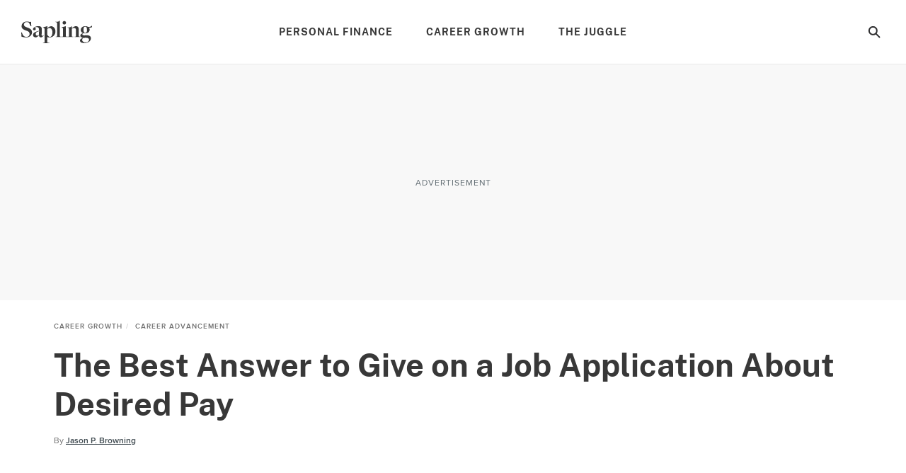

--- FILE ---
content_type: text/html; charset=utf-8
request_url: https://www.google.com/recaptcha/api2/aframe
body_size: 270
content:
<!DOCTYPE HTML><html><head><meta http-equiv="content-type" content="text/html; charset=UTF-8"></head><body><script nonce="DD567DWbXZXoJ35iMzSKEQ">/** Anti-fraud and anti-abuse applications only. See google.com/recaptcha */ try{var clients={'sodar':'https://pagead2.googlesyndication.com/pagead/sodar?'};window.addEventListener("message",function(a){try{if(a.source===window.parent){var b=JSON.parse(a.data);var c=clients[b['id']];if(c){var d=document.createElement('img');d.src=c+b['params']+'&rc='+(localStorage.getItem("rc::a")?sessionStorage.getItem("rc::b"):"");window.document.body.appendChild(d);sessionStorage.setItem("rc::e",parseInt(sessionStorage.getItem("rc::e")||0)+1);localStorage.setItem("rc::h",'1768834782191');}}}catch(b){}});window.parent.postMessage("_grecaptcha_ready", "*");}catch(b){}</script></body></html>

--- FILE ---
content_type: application/javascript
request_url: https://okqjp67stbazutpwd.ay.delivery/floorPrice/v5/okQJP67stBAzutPWd?t=1768834777485&d=www.sapling.com
body_size: -5
content:
window.assertive = window.assertive || {};
window.assertive.countryCode = "US";
window.assertive.regionCode = "OH";
window.assertive.city = "Columbus";
window.assertive.FL5 = [[1,0,202,206,208,1],[],0];
(function(){ function x0(x2, x5) { var x3 = window.assertive.FL5[1].find(function(x4) { return x4[0] === x2 });if (x3 == undefined) { throw new Error() };return x3[1](x5) };function x1(x6, x7, x8) { switch (x6) { case 208: return x7 * 1.6; case 1: return; case 202: return x7 * 1.0; case 0: return; case 206: return x7 * 1.4; default: return; } };window.assertive.flps = x1 })()


--- FILE ---
content_type: application/javascript
request_url: https://ml314.com/utsync.ashx?pub=&adv=&et=0&eid=50027&ct=js&pi=&fp=&clid=&if=0&ps=&cl=&mlt=&data=&&cp=https%3A%2F%2Fwww.sapling.com%2F12012169%2Fanswer-give-job-application-desired-pay&pv=1768834780524_dauscruh4&bl=en-us@posix&cb=6257524&return=&ht=&d=&dc=&si=1768834780524_dauscruh4&cid=&s=1280x720&rp=&v=2.8.0.252
body_size: 709
content:
_ml.setFPI('3658417811709493251');_ml.syncCallback({"es":true,"ds":true});_ml.processTag({ url: 'https://dpm.demdex.net/ibs:dpid=22052&dpuuid=3658417811709493251&redir=', type: 'img' });
_ml.processTag({ url: 'https://idsync.rlcdn.com/395886.gif?partner_uid=3658417811709493251', type: 'img' });
_ml.processTag({ url: 'https://match.adsrvr.org/track/cmf/generic?ttd_pid=d0tro1j&ttd_tpi=1', type: 'img' });
_ml.processTag({ url: 'https://ib.adnxs.com/getuid?https://ml314.com/csync.ashx%3Ffp=$UID%26person_id=3658417811709493251%26eid=2', type: 'img' });
